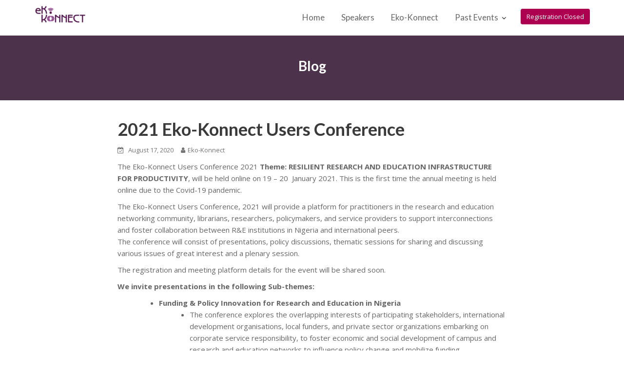

--- FILE ---
content_type: text/css
request_url: https://2021.eko-konnect.org.ng/wp-content/uploads/siteorigin-widgets/sow-button-atom-5399e4219829.css?ver=6.9
body_size: 633
content:
@media (max-width: 780px) {
  .so-widget-sow-button-atom-5399e4219829 .ow-button-base.ow-button-align-center {
    text-align: center;
  }
  .so-widget-sow-button-atom-5399e4219829 .ow-button-base.ow-button-align-center.ow-button-align-justify .sowb-button {
    display: inline-block;
  }
}
.so-widget-sow-button-atom-5399e4219829 .ow-button-base .sowb-button {
  -webkit-box-shadow: inset 0 1px 0 rgba(255,255,255,0.2), 0 1px 2px rgba(0,0,0,0.065);
  -moz-box-shadow: inset 0 1px 0 rgba(255,255,255,0.2), 0 1px 2px rgba(0,0,0,0.065);
  box-shadow: inset 0 1px 0 rgba(255,255,255,0.2), 0 1px 2px rgba(0,0,0,0.065);
  -ms-box-sizing: border-box;
  -moz-box-sizing: border-box;
  -webkit-box-sizing: border-box;
  box-sizing: border-box;
  background: #ad0050;
  background: -webkit-gradient(linear, left bottom, left top, color-stop(0, #7a0038), color-stop(1, #ad0050));
  background: -ms-linear-gradient(bottom, #7a0038, #ad0050);
  background: -moz-linear-gradient(center bottom, #7a0038 0%, #ad0050 100%);
  background: -o-linear-gradient(#ad0050, #7a0038);
  filter: progid:DXImageTransform.Microsoft.gradient(startColorstr='#ad0050', endColorstr='#7a0038', GradientType=0);
  -webkit-border-radius: 0.25;
  -moz-border-radius: 0.25;
  border-radius: 0.25;
  border-color: #6b0031 #61002d #510026 #61002d;
  border: 1px solid;
  color: #ffffff !important;
  font-size: 1.3;
  
  padding-block: 1;
  text-shadow: 0 1px 0 rgba(0, 0, 0, 0.05);
  padding-inline: 2;
}
.so-widget-sow-button-atom-5399e4219829 .ow-button-base .sowb-button.ow-button-hover:active,
.so-widget-sow-button-atom-5399e4219829 .ow-button-base .sowb-button.ow-button-hover:hover {
  background: #1f78c7;
  background: -webkit-gradient(linear, left bottom, left top, color-stop(0, #185e9b), color-stop(1, #1f78c7));
  background: -ms-linear-gradient(bottom, #185e9b, #1f78c7);
  background: -moz-linear-gradient(center bottom, #185e9b 0%, #1f78c7 100%);
  background: -o-linear-gradient(#1f78c7, #185e9b);
  filter: progid:DXImageTransform.Microsoft.gradient(startColorstr='#1f78c7', endColorstr='#185e9b', GradientType=0);
  border-color: #217ed0 #1f78c7 #1d70ba #1f78c7;
  color: #ffffff !important;
}